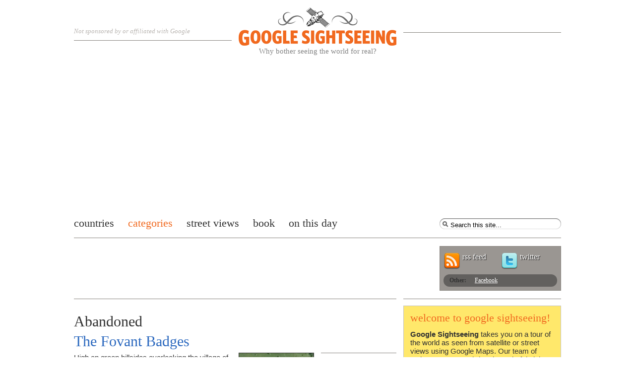

--- FILE ---
content_type: text/html; charset=UTF-8
request_url: https://www.googlesightseeing.com/category/abandoned/page/11/
body_size: 10267
content:
<!DOCTYPE html PUBLIC "-//W3C//DTD XHTML 1.0 Strict//EN" "http://www.w3.org/TR/xhtml1/DTD/xhtml1-strict.dtd">
<html xmlns="http://www.w3.org/1999/xhtml" xml:lang="en" lang="en">
	<head>

<meta http-equiv="Content-Type" content="text/html; charset=UTF-8" />


<title>  Abandoned — Google Sightseeing</title>

	<meta name="description" content="Amazing satellite and aerial images from Google Earth, and the funniest sightings on Google Maps Street View. Why bother seeing the world for real?" />

	<link rel="stylesheet" type="text/css" media="screen" href="https://www.googlesightseeing.com/wp-content/themes/ggss/v3styles/layout_5.css" />

	
<!--[if IE 6]>
	<link rel="stylesheet" href="https://www.googlesightseeing.com/wp-content/themes/ggss/v3styles/style_ie_1.css" type="text/css" media="screen" />
<![endif]-->


	<link rel="alternate" type="application/rss+xml" title="Google Sightseeing RSS Feed" href="https://www.googlesightseeing.com/feed/" />
	<link rel="pingback" href="https://www.googlesightseeing.com/xmlrpc.php" />
	<link rel="shortcut icon" href="/favicon.ico" type="image/x-icon" />
	<meta name="viewport" content="width=device-width" />


    <meta name="googlebot" content="index,follow" />
    <meta name="robots" content="all,index,follow" />
  	<meta name="msnbot" content="all,index,follow" />

    
<meta name='robots' content='max-image-preview:large' />
<link rel='dns-prefetch' href='//ajax.googleapis.com' />
<link rel='dns-prefetch' href='//secure.gravatar.com' />
<link rel='dns-prefetch' href='//stats.wp.com' />
<link rel='dns-prefetch' href='//v0.wordpress.com' />
<link rel="alternate" type="application/rss+xml" title="Google Sightseeing &raquo; Abandoned Tag Feed" href="https://www.googlesightseeing.com/category/abandoned/feed/" />
<style id='wp-img-auto-sizes-contain-inline-css' type='text/css'>
img:is([sizes=auto i],[sizes^="auto," i]){contain-intrinsic-size:3000px 1500px}
/*# sourceURL=wp-img-auto-sizes-contain-inline-css */
</style>
<style id='wp-emoji-styles-inline-css' type='text/css'>

	img.wp-smiley, img.emoji {
		display: inline !important;
		border: none !important;
		box-shadow: none !important;
		height: 1em !important;
		width: 1em !important;
		margin: 0 0.07em !important;
		vertical-align: -0.1em !important;
		background: none !important;
		padding: 0 !important;
	}
/*# sourceURL=wp-emoji-styles-inline-css */
</style>
<style id='wp-block-library-inline-css' type='text/css'>
:root{--wp-block-synced-color:#7a00df;--wp-block-synced-color--rgb:122,0,223;--wp-bound-block-color:var(--wp-block-synced-color);--wp-editor-canvas-background:#ddd;--wp-admin-theme-color:#007cba;--wp-admin-theme-color--rgb:0,124,186;--wp-admin-theme-color-darker-10:#006ba1;--wp-admin-theme-color-darker-10--rgb:0,107,160.5;--wp-admin-theme-color-darker-20:#005a87;--wp-admin-theme-color-darker-20--rgb:0,90,135;--wp-admin-border-width-focus:2px}@media (min-resolution:192dpi){:root{--wp-admin-border-width-focus:1.5px}}.wp-element-button{cursor:pointer}:root .has-very-light-gray-background-color{background-color:#eee}:root .has-very-dark-gray-background-color{background-color:#313131}:root .has-very-light-gray-color{color:#eee}:root .has-very-dark-gray-color{color:#313131}:root .has-vivid-green-cyan-to-vivid-cyan-blue-gradient-background{background:linear-gradient(135deg,#00d084,#0693e3)}:root .has-purple-crush-gradient-background{background:linear-gradient(135deg,#34e2e4,#4721fb 50%,#ab1dfe)}:root .has-hazy-dawn-gradient-background{background:linear-gradient(135deg,#faaca8,#dad0ec)}:root .has-subdued-olive-gradient-background{background:linear-gradient(135deg,#fafae1,#67a671)}:root .has-atomic-cream-gradient-background{background:linear-gradient(135deg,#fdd79a,#004a59)}:root .has-nightshade-gradient-background{background:linear-gradient(135deg,#330968,#31cdcf)}:root .has-midnight-gradient-background{background:linear-gradient(135deg,#020381,#2874fc)}:root{--wp--preset--font-size--normal:16px;--wp--preset--font-size--huge:42px}.has-regular-font-size{font-size:1em}.has-larger-font-size{font-size:2.625em}.has-normal-font-size{font-size:var(--wp--preset--font-size--normal)}.has-huge-font-size{font-size:var(--wp--preset--font-size--huge)}.has-text-align-center{text-align:center}.has-text-align-left{text-align:left}.has-text-align-right{text-align:right}.has-fit-text{white-space:nowrap!important}#end-resizable-editor-section{display:none}.aligncenter{clear:both}.items-justified-left{justify-content:flex-start}.items-justified-center{justify-content:center}.items-justified-right{justify-content:flex-end}.items-justified-space-between{justify-content:space-between}.screen-reader-text{border:0;clip-path:inset(50%);height:1px;margin:-1px;overflow:hidden;padding:0;position:absolute;width:1px;word-wrap:normal!important}.screen-reader-text:focus{background-color:#ddd;clip-path:none;color:#444;display:block;font-size:1em;height:auto;left:5px;line-height:normal;padding:15px 23px 14px;text-decoration:none;top:5px;width:auto;z-index:100000}html :where(.has-border-color){border-style:solid}html :where([style*=border-top-color]){border-top-style:solid}html :where([style*=border-right-color]){border-right-style:solid}html :where([style*=border-bottom-color]){border-bottom-style:solid}html :where([style*=border-left-color]){border-left-style:solid}html :where([style*=border-width]){border-style:solid}html :where([style*=border-top-width]){border-top-style:solid}html :where([style*=border-right-width]){border-right-style:solid}html :where([style*=border-bottom-width]){border-bottom-style:solid}html :where([style*=border-left-width]){border-left-style:solid}html :where(img[class*=wp-image-]){height:auto;max-width:100%}:where(figure){margin:0 0 1em}html :where(.is-position-sticky){--wp-admin--admin-bar--position-offset:var(--wp-admin--admin-bar--height,0px)}@media screen and (max-width:600px){html :where(.is-position-sticky){--wp-admin--admin-bar--position-offset:0px}}

/*# sourceURL=wp-block-library-inline-css */
</style><style id='global-styles-inline-css' type='text/css'>
:root{--wp--preset--aspect-ratio--square: 1;--wp--preset--aspect-ratio--4-3: 4/3;--wp--preset--aspect-ratio--3-4: 3/4;--wp--preset--aspect-ratio--3-2: 3/2;--wp--preset--aspect-ratio--2-3: 2/3;--wp--preset--aspect-ratio--16-9: 16/9;--wp--preset--aspect-ratio--9-16: 9/16;--wp--preset--color--black: #000000;--wp--preset--color--cyan-bluish-gray: #abb8c3;--wp--preset--color--white: #ffffff;--wp--preset--color--pale-pink: #f78da7;--wp--preset--color--vivid-red: #cf2e2e;--wp--preset--color--luminous-vivid-orange: #ff6900;--wp--preset--color--luminous-vivid-amber: #fcb900;--wp--preset--color--light-green-cyan: #7bdcb5;--wp--preset--color--vivid-green-cyan: #00d084;--wp--preset--color--pale-cyan-blue: #8ed1fc;--wp--preset--color--vivid-cyan-blue: #0693e3;--wp--preset--color--vivid-purple: #9b51e0;--wp--preset--gradient--vivid-cyan-blue-to-vivid-purple: linear-gradient(135deg,rgb(6,147,227) 0%,rgb(155,81,224) 100%);--wp--preset--gradient--light-green-cyan-to-vivid-green-cyan: linear-gradient(135deg,rgb(122,220,180) 0%,rgb(0,208,130) 100%);--wp--preset--gradient--luminous-vivid-amber-to-luminous-vivid-orange: linear-gradient(135deg,rgb(252,185,0) 0%,rgb(255,105,0) 100%);--wp--preset--gradient--luminous-vivid-orange-to-vivid-red: linear-gradient(135deg,rgb(255,105,0) 0%,rgb(207,46,46) 100%);--wp--preset--gradient--very-light-gray-to-cyan-bluish-gray: linear-gradient(135deg,rgb(238,238,238) 0%,rgb(169,184,195) 100%);--wp--preset--gradient--cool-to-warm-spectrum: linear-gradient(135deg,rgb(74,234,220) 0%,rgb(151,120,209) 20%,rgb(207,42,186) 40%,rgb(238,44,130) 60%,rgb(251,105,98) 80%,rgb(254,248,76) 100%);--wp--preset--gradient--blush-light-purple: linear-gradient(135deg,rgb(255,206,236) 0%,rgb(152,150,240) 100%);--wp--preset--gradient--blush-bordeaux: linear-gradient(135deg,rgb(254,205,165) 0%,rgb(254,45,45) 50%,rgb(107,0,62) 100%);--wp--preset--gradient--luminous-dusk: linear-gradient(135deg,rgb(255,203,112) 0%,rgb(199,81,192) 50%,rgb(65,88,208) 100%);--wp--preset--gradient--pale-ocean: linear-gradient(135deg,rgb(255,245,203) 0%,rgb(182,227,212) 50%,rgb(51,167,181) 100%);--wp--preset--gradient--electric-grass: linear-gradient(135deg,rgb(202,248,128) 0%,rgb(113,206,126) 100%);--wp--preset--gradient--midnight: linear-gradient(135deg,rgb(2,3,129) 0%,rgb(40,116,252) 100%);--wp--preset--font-size--small: 13px;--wp--preset--font-size--medium: 20px;--wp--preset--font-size--large: 36px;--wp--preset--font-size--x-large: 42px;--wp--preset--spacing--20: 0.44rem;--wp--preset--spacing--30: 0.67rem;--wp--preset--spacing--40: 1rem;--wp--preset--spacing--50: 1.5rem;--wp--preset--spacing--60: 2.25rem;--wp--preset--spacing--70: 3.38rem;--wp--preset--spacing--80: 5.06rem;--wp--preset--shadow--natural: 6px 6px 9px rgba(0, 0, 0, 0.2);--wp--preset--shadow--deep: 12px 12px 50px rgba(0, 0, 0, 0.4);--wp--preset--shadow--sharp: 6px 6px 0px rgba(0, 0, 0, 0.2);--wp--preset--shadow--outlined: 6px 6px 0px -3px rgb(255, 255, 255), 6px 6px rgb(0, 0, 0);--wp--preset--shadow--crisp: 6px 6px 0px rgb(0, 0, 0);}:where(.is-layout-flex){gap: 0.5em;}:where(.is-layout-grid){gap: 0.5em;}body .is-layout-flex{display: flex;}.is-layout-flex{flex-wrap: wrap;align-items: center;}.is-layout-flex > :is(*, div){margin: 0;}body .is-layout-grid{display: grid;}.is-layout-grid > :is(*, div){margin: 0;}:where(.wp-block-columns.is-layout-flex){gap: 2em;}:where(.wp-block-columns.is-layout-grid){gap: 2em;}:where(.wp-block-post-template.is-layout-flex){gap: 1.25em;}:where(.wp-block-post-template.is-layout-grid){gap: 1.25em;}.has-black-color{color: var(--wp--preset--color--black) !important;}.has-cyan-bluish-gray-color{color: var(--wp--preset--color--cyan-bluish-gray) !important;}.has-white-color{color: var(--wp--preset--color--white) !important;}.has-pale-pink-color{color: var(--wp--preset--color--pale-pink) !important;}.has-vivid-red-color{color: var(--wp--preset--color--vivid-red) !important;}.has-luminous-vivid-orange-color{color: var(--wp--preset--color--luminous-vivid-orange) !important;}.has-luminous-vivid-amber-color{color: var(--wp--preset--color--luminous-vivid-amber) !important;}.has-light-green-cyan-color{color: var(--wp--preset--color--light-green-cyan) !important;}.has-vivid-green-cyan-color{color: var(--wp--preset--color--vivid-green-cyan) !important;}.has-pale-cyan-blue-color{color: var(--wp--preset--color--pale-cyan-blue) !important;}.has-vivid-cyan-blue-color{color: var(--wp--preset--color--vivid-cyan-blue) !important;}.has-vivid-purple-color{color: var(--wp--preset--color--vivid-purple) !important;}.has-black-background-color{background-color: var(--wp--preset--color--black) !important;}.has-cyan-bluish-gray-background-color{background-color: var(--wp--preset--color--cyan-bluish-gray) !important;}.has-white-background-color{background-color: var(--wp--preset--color--white) !important;}.has-pale-pink-background-color{background-color: var(--wp--preset--color--pale-pink) !important;}.has-vivid-red-background-color{background-color: var(--wp--preset--color--vivid-red) !important;}.has-luminous-vivid-orange-background-color{background-color: var(--wp--preset--color--luminous-vivid-orange) !important;}.has-luminous-vivid-amber-background-color{background-color: var(--wp--preset--color--luminous-vivid-amber) !important;}.has-light-green-cyan-background-color{background-color: var(--wp--preset--color--light-green-cyan) !important;}.has-vivid-green-cyan-background-color{background-color: var(--wp--preset--color--vivid-green-cyan) !important;}.has-pale-cyan-blue-background-color{background-color: var(--wp--preset--color--pale-cyan-blue) !important;}.has-vivid-cyan-blue-background-color{background-color: var(--wp--preset--color--vivid-cyan-blue) !important;}.has-vivid-purple-background-color{background-color: var(--wp--preset--color--vivid-purple) !important;}.has-black-border-color{border-color: var(--wp--preset--color--black) !important;}.has-cyan-bluish-gray-border-color{border-color: var(--wp--preset--color--cyan-bluish-gray) !important;}.has-white-border-color{border-color: var(--wp--preset--color--white) !important;}.has-pale-pink-border-color{border-color: var(--wp--preset--color--pale-pink) !important;}.has-vivid-red-border-color{border-color: var(--wp--preset--color--vivid-red) !important;}.has-luminous-vivid-orange-border-color{border-color: var(--wp--preset--color--luminous-vivid-orange) !important;}.has-luminous-vivid-amber-border-color{border-color: var(--wp--preset--color--luminous-vivid-amber) !important;}.has-light-green-cyan-border-color{border-color: var(--wp--preset--color--light-green-cyan) !important;}.has-vivid-green-cyan-border-color{border-color: var(--wp--preset--color--vivid-green-cyan) !important;}.has-pale-cyan-blue-border-color{border-color: var(--wp--preset--color--pale-cyan-blue) !important;}.has-vivid-cyan-blue-border-color{border-color: var(--wp--preset--color--vivid-cyan-blue) !important;}.has-vivid-purple-border-color{border-color: var(--wp--preset--color--vivid-purple) !important;}.has-vivid-cyan-blue-to-vivid-purple-gradient-background{background: var(--wp--preset--gradient--vivid-cyan-blue-to-vivid-purple) !important;}.has-light-green-cyan-to-vivid-green-cyan-gradient-background{background: var(--wp--preset--gradient--light-green-cyan-to-vivid-green-cyan) !important;}.has-luminous-vivid-amber-to-luminous-vivid-orange-gradient-background{background: var(--wp--preset--gradient--luminous-vivid-amber-to-luminous-vivid-orange) !important;}.has-luminous-vivid-orange-to-vivid-red-gradient-background{background: var(--wp--preset--gradient--luminous-vivid-orange-to-vivid-red) !important;}.has-very-light-gray-to-cyan-bluish-gray-gradient-background{background: var(--wp--preset--gradient--very-light-gray-to-cyan-bluish-gray) !important;}.has-cool-to-warm-spectrum-gradient-background{background: var(--wp--preset--gradient--cool-to-warm-spectrum) !important;}.has-blush-light-purple-gradient-background{background: var(--wp--preset--gradient--blush-light-purple) !important;}.has-blush-bordeaux-gradient-background{background: var(--wp--preset--gradient--blush-bordeaux) !important;}.has-luminous-dusk-gradient-background{background: var(--wp--preset--gradient--luminous-dusk) !important;}.has-pale-ocean-gradient-background{background: var(--wp--preset--gradient--pale-ocean) !important;}.has-electric-grass-gradient-background{background: var(--wp--preset--gradient--electric-grass) !important;}.has-midnight-gradient-background{background: var(--wp--preset--gradient--midnight) !important;}.has-small-font-size{font-size: var(--wp--preset--font-size--small) !important;}.has-medium-font-size{font-size: var(--wp--preset--font-size--medium) !important;}.has-large-font-size{font-size: var(--wp--preset--font-size--large) !important;}.has-x-large-font-size{font-size: var(--wp--preset--font-size--x-large) !important;}
/*# sourceURL=global-styles-inline-css */
</style>

<style id='classic-theme-styles-inline-css' type='text/css'>
/*! This file is auto-generated */
.wp-block-button__link{color:#fff;background-color:#32373c;border-radius:9999px;box-shadow:none;text-decoration:none;padding:calc(.667em + 2px) calc(1.333em + 2px);font-size:1.125em}.wp-block-file__button{background:#32373c;color:#fff;text-decoration:none}
/*# sourceURL=/wp-includes/css/classic-themes.min.css */
</style>
<link rel='stylesheet' id='wp-pagenavi-css' href='https://www.googlesightseeing.com/wp-content/themes/ggss/pagenavi-css.css?ver=2.70' type='text/css' media='all' />
<script type="text/javascript" src="https://ajax.googleapis.com/ajax/libs/jquery/1.4.4/jquery.min.js?ver=1.4.4" id="jquery-js"></script>
<script type="text/javascript" src="https://ajax.googleapis.com/ajax/libs/jqueryui/1.8.9/jquery-ui.min.js?ver=1.8.9" id="jquery-ui-js"></script>
<link rel="https://api.w.org/" href="https://www.googlesightseeing.com/wp-json/" /><link rel="alternate" title="JSON" type="application/json" href="https://www.googlesightseeing.com/wp-json/wp/v2/tags/256" /><link rel="EditURI" type="application/rsd+xml" title="RSD" href="https://www.googlesightseeing.com/xmlrpc.php?rsd" />
<meta name="generator" content="WordPress 6.9" />
<link rel="me" href="https://mastodon.social/@gsightseeing"/>
	<style>img#wpstats{display:none}</style>
		
<!-- Jetpack Open Graph Tags -->
<meta property="og:type" content="website" />
<meta property="og:title" content="Abandoned &#8211; Page 11 &#8211; Google Sightseeing" />
<meta property="og:url" content="https://www.googlesightseeing.com/category/abandoned/" />
<meta property="og:site_name" content="Google Sightseeing" />
<meta property="og:image" content="https://s0.wp.com/i/blank.jpg" />
<meta property="og:image:width" content="200" />
<meta property="og:image:height" content="200" />
<meta property="og:image:alt" content="" />
<meta property="og:locale" content="en_US" />

<!-- End Jetpack Open Graph Tags -->


<script type="text/javascript" charset="utf-8">

var mapversion = 3;

var mobile = false;
$(document).ready(function() {
    if ( /iPad|iPod|iPhone|Android|webOS/.test(navigator.userAgent) ){
        mobile = true;
    }
});

</script>


<script type="text/javascript" charset="utf-8">

function handleApiReady() {
     $('div.mapready').trigger('loadmap');
}

$(document).ready(function() {

    var script = document.createElement("script");
    script.type = "text/javascript";
    script.async = true;
    if (mapversion == 3) {		
        script.src = "https://maps.googleapis.com/maps/api/js?key=AIzaSyBlBHN6l8xbVSNVn95z4YlG9TKxv-JB4yY&callback=handleApiReady&language=en&libraries=adsense";
    }
    else {
        script.src = "http://maps.google.com/maps?file=api&sensor=false&async=2&callback=handleApiReady&language=en&v=2.x&key=";
    }
    document.body.appendChild(script);
});

</script>


<script type="text/javascript" src="https://www.googlesightseeing.com/wp-content/themes/ggss/access.min.js"></script>


<script async src="//pagead2.googlesyndication.com/pagead/js/adsbygoogle.js"></script>
<script>
     (adsbygoogle = window.adsbygoogle || []).push({
          google_ad_client: "ca-pub-6184784344138109",
          enable_page_level_ads: true
     });
</script>


<!-- PUT THIS TAG IN THE head SECTION -->
<script type="text/javascript" src="https://partner.googleadservices.com/gampad/google_service.js">
</script>
<script type="text/javascript">
  GS_googleAddAdSenseService("ca-pub-6184784344138109");
  GS_googleEnableAllServices();
  </script>
<script type="text/javascript">
        GA_googleAddSlot("ca-pub-6184784344138109", "Mediumrectangle");
          GA_googleAddSlot("ca-pub-6184784344138109", "Leaderboard");
        GA_googleAddSlot("ca-pub-6184784344138109", "Sidebar");
     </script>
<script type="text/javascript">
  GA_googleFetchAds();
</script>

<!-- sharing scripts -->
<script src="https://platform.twitter.com/widgets.js" type="text/javascript"></script>

<!-- END OF TAG FOR head SECTION -->

<script type="text/javascript">var addthis_config = {
    username: "ggss",
    ui_cobrand: "GSightseeing",
    ui_click : true
    }

</script>

<script type="text/javascript" src="https://s7.addthis.com/js/250/addthis_widget.js"></script>
<meta name="readability-verification" content="YxE9p5FadD566nhCCCKrJHMfc3SQ4mBPpH8fNUb9">
</head>
<body id="en">
<ul id="accesslinks">
<li><a href="#content-main" accesskey="s">Jump to main content</a></li>
<li><a href="#nav-primary" accesskey="n">Jump to main navigation</a></li>
</ul>

		<div class="shell">
			<div id="header" class="col col12">
				<div class="ie6fix">
				<a id="logo" class="ir" href="/">
					Google Sightseeing<br/>
					<em class="subhead">Why bother seeing the world for real?</em>
					<span></span>
				</a>
				<p class="strapline">Not sponsored by or affiliated with Google</p>
				<p class="strapline timestamp"></p>
				</div>

				<ul id="nav-primary">

<li ><a href="/countries/"><span>Countries</span></a></li>

<li><a href="/category/" class="open"><span>Categories</span></a></li>


<li ><a href="/streetviews"><span>Street Views</span></a></li>



<li><a href="/book/"><span>Book</span></a></li>


<li><a href="/category/on-this-day/"><span>On this day</span></a></li>

</ul>



				<form id="frm-site-search"  method="get" action="https://www.googlesightseeing.com">
					<fieldset>
						<label for="txt-query">
							<span>Search for:</span>
							<input type="text" id="txt-query" title="Search this site..." name="s" />
						</label>
					</fieldset>

					<fieldset class="control">
						<input type="submit" value="Search"/>
					</fieldset>
				</form>


				

				<div id="social-top">
					<!-- social media sharing container -->
					<div class="shell-comm">
<script type='text/javascript'>
GA_googleFillSlot("Leaderboard");
</script>
</div>

					<div id="social-stats">
						<p class="access">Sharing statistics</p>

						<dl class="subscribers">
							<dt></dt>
							<dd><a href="https://www.googlesightseeing.com/feed/">rss feed</a></dd>
						</dl>

						<dl class="followers">
							<dt></dt>
							<dd><a href="https://twitter.com/gsightseeing">twitter</a></dd>
						</dl>

						<p class="access">Share this site</p>

						<ul class="tools">
							<li><strong>Other:</strong></li>
							<li><a href="https://www.facebook.com/pages/Google-Sightseeing/6381558203">Facebook</a></li>
						</ul>
					</div>
				</div>
			</div> <!-- end header -->
		</div>


<!-- google_ad_section_start -->


<div id="content-main" class="shell">



        <div id="article-container" class="col col8">

        <h1>Abandoned</h1>
<div class="article" id="post-7818">

    
	<h3><a href="https://www.googlesightseeing.com/2009/08/the-fovant-badges/" rel="bookmark" title="Permanent Link to The Fovant Badges">The Fovant Badges</a></h3>

	<div class="col-group">

		<div class="intro-panel col col4">
		<p>High on green hillsides overlooking the village of Fovant in Wiltshire, a dozen giant logos - some more than 50 metres across - can be seen carved into the chalk. These designs date back to the first world war, when&hellip;</p>		</div>

		<div class="col col2">
			<a href="https://www.googlesightseeing.com/2009/08/the-fovant-badges/" rel="bookmark" title="Permanent Link to The Fovant Badges"><img src="https://www.googlesightseeing.com/wp-content/uploads/2009/07/badges-atrb.jpg" width="160" height="120" title="The Fovant Badges" alt="The Fovant Badges" />			</a>
		</div>

		<div class="col col2">
			<cite>
			Posted by 			<a href="https://www.googlesightseeing.com/author/robk/" title="Posts by RobK" rel="author">RobK</a><br/>
			<span class="date">Monday, 3rd August 2009</span>
			</cite>
			<ul class="social">
    						</ul>
		</div>

	</div>

</div>

<div class="article" id="post-8071">

    
	<h3><a href="https://www.googlesightseeing.com/2009/07/erta-ale-volcano-week-4/" rel="bookmark" title="Permanent Link to Erta Ale (Volcano Week 4)">Erta Ale (Volcano Week 4)</a></h3>

	<div class="col-group">

		<div class="intro-panel col col4">
		<p>It’s Volcano Week 4 here at GSS. Volcanoes, about a week. You know the drill! Volcanoes probably aren't the first thing you associate with Ethiopia, but Erta Ale is a particularly fine specimen. It may only be a little over&hellip;</p>		</div>

		<div class="col col2">
			<a href="https://www.googlesightseeing.com/2009/07/erta-ale-volcano-week-4/" rel="bookmark" title="Permanent Link to Erta Ale (Volcano Week 4)"><img src="https://www.googlesightseeing.com/wp-content/uploads/2009/07/ertaale-atrb.jpg" width="160" height="120" title="Erta Ale (Volcano Week 4)" alt="Erta Ale (Volcano Week 4)" />			</a>
		</div>

		<div class="col col2">
			<cite>
			Posted by 			<a href="https://www.googlesightseeing.com/author/robk/" title="Posts by RobK" rel="author">RobK</a><br/>
			<span class="date">Thursday, 30th July 2009</span>
			</cite>
			<ul class="social">
    						</ul>
		</div>

	</div>

</div>

<div class="article" id="post-7910">

    
	<h3><a href="https://www.googlesightseeing.com/2009/07/apollo-11/" rel="bookmark" title="Permanent Link to Apollo 11">Apollo 11</a></h3>

	<div class="col-group">

		<div class="intro-panel col col4">
		<p>Unless you've been living on the, er, Moon, you can hardly have failed to notice that today1 marks the 40th anniversary of the historic landing of the Apollo 11 mission – during which, Neil Armstrong became the first human being&hellip;</p>		</div>

		<div class="col col2">
			<a href="https://www.googlesightseeing.com/2009/07/apollo-11/" rel="bookmark" title="Permanent Link to Apollo 11"><img src="https://www.googlesightseeing.com/wp-content/uploads/2009/07/lc39a-atrb.jpg" width="160" height="120" title="Apollo 11" alt="Apollo 11" />			</a>
		</div>

		<div class="col col2">
			<cite>
			Posted by 			<a href="https://www.googlesightseeing.com/author/robk/" title="Posts by RobK" rel="author">RobK</a><br/>
			<span class="date">Monday, 20th July 2009</span>
			</cite>
			<ul class="social">
    						</ul>
		</div>

	</div>

</div>

<div class="article" id="post-6961">

    
	<h3><a href="https://www.googlesightseeing.com/2009/07/picher-oklahoma/" rel="bookmark" title="Permanent Link to Picher, Oklahoma">Picher, Oklahoma</a></h3>

	<div class="col-group">

		<div class="intro-panel col col4">
		<p>Picher, Oklahoma is a small town in north-eastern Oklahoma near the Kansas-Missouri border. It was once a major hub for heavy metals extraction, boasting some of the most productive lead mines in the world. By the early 1970s however, all&hellip;</p>		</div>

		<div class="col col2">
			<a href="https://www.googlesightseeing.com/2009/07/picher-oklahoma/" rel="bookmark" title="Permanent Link to Picher, Oklahoma"><img src="https://www.googlesightseeing.com/wp-content/uploads/2009/06/picher1-atrb.jpg" width="160" height="120" title="Picher, Oklahoma" alt="Picher, Oklahoma" />			</a>
		</div>

		<div class="col col2">
			<cite>
			Posted by 			<a href="https://www.googlesightseeing.com/author/alexs/" title="Posts by Alex Steinberger" rel="author">Alex Steinberger</a><br/>
			<span class="date">Friday, 10th July 2009</span>
			</cite>
			<ul class="social">
    						</ul>
		</div>

	</div>

</div>

<div class="article" id="post-6542">

    
	<h3><a href="https://www.googlesightseeing.com/2009/05/leptis-magna/" rel="bookmark" title="Permanent Link to Leptis Magna">Leptis Magna</a></h3>

	<div class="col-group">

		<div class="intro-panel col col4">
		<p>The spectacular Leptis Magna is an exceptionally well-preserved Roman city on the coast of Libya which has a history dating back over 3,000 years. Today the archaeological site is protected as a UNESCO World Heritage Site. With a history dating&hellip;</p>		</div>

		<div class="col col2">
			<a href="https://www.googlesightseeing.com/2009/05/leptis-magna/" rel="bookmark" title="Permanent Link to Leptis Magna"><img src="https://www.googlesightseeing.com/wp-content/uploads/2009/05/lm1-atrb.jpg" width="160" height="120" title="Leptis Magna" alt="Leptis Magna" />			</a>
		</div>

		<div class="col col2">
			<cite>
			Posted by 			<a href="https://www.googlesightseeing.com/author/ian/" title="Posts by Ian Brown" rel="author">Ian Brown</a><br/>
			<span class="date">Thursday, 28th May 2009</span>
			</cite>
			<ul class="social">
    						</ul>
		</div>

	</div>

</div>

<div class="article" id="post-6438">

    
	<h3><a href="https://www.googlesightseeing.com/2009/05/hadrians-wall/" rel="bookmark" title="Permanent Link to Hadrian&#8217;s Wall">Hadrian&#8217;s Wall</a></h3>

	<div class="col-group">

		<div class="intro-panel col col4">
		<p>When the Romans invaded Britain in the 1st century AD, they never quite managed to conquer Caledonia - the area now known as Scotland. We'll never know whether the Roman army felt it was too much like hard work to&hellip;</p>		</div>

		<div class="col col2">
			<a href="https://www.googlesightseeing.com/2009/05/hadrians-wall/" rel="bookmark" title="Permanent Link to Hadrian&#8217;s Wall"><img src="https://www.googlesightseeing.com/wp-content/uploads/2009/05/highshield-atrb.jpg" width="160" height="120" title="Hadrian&#8217;s Wall" alt="Hadrian&#8217;s Wall" />			</a>
		</div>

		<div class="col col2">
			<cite>
			Posted by 			<a href="https://www.googlesightseeing.com/author/robk/" title="Posts by RobK" rel="author">RobK</a><br/>
			<span class="date">Tuesday, 26th May 2009</span>
			</cite>
			<ul class="social">
    						</ul>
		</div>

	</div>

</div>




    
<!-- </div> -->

    <div class="col col8">
    <div class='wp-pagenavi' role='navigation'>
<span class='pages'>Page 11 of 12</span><a class="first" aria-label="First Page" href="https://www.googlesightseeing.com/category/abandoned/">« First</a><a class="previouspostslink" rel="prev" aria-label="Previous Page" href="https://www.googlesightseeing.com/category/abandoned/page/10/">&laquo;</a><span class='extend'>...</span><a class="page smaller" title="Page 3" href="https://www.googlesightseeing.com/category/abandoned/page/3/">3</a><a class="page smaller" title="Page 4" href="https://www.googlesightseeing.com/category/abandoned/page/4/">4</a><a class="page smaller" title="Page 5" href="https://www.googlesightseeing.com/category/abandoned/page/5/">5</a><a class="page smaller" title="Page 6" href="https://www.googlesightseeing.com/category/abandoned/page/6/">6</a><a class="page smaller" title="Page 7" href="https://www.googlesightseeing.com/category/abandoned/page/7/">7</a><a class="page smaller" title="Page 8" href="https://www.googlesightseeing.com/category/abandoned/page/8/">8</a><a class="page smaller" title="Page 9" href="https://www.googlesightseeing.com/category/abandoned/page/9/">9</a><a class="page smaller" title="Page 10" href="https://www.googlesightseeing.com/category/abandoned/page/10/">10</a><span aria-current='page' class='current'>11</span><a class="page larger" title="Page 12" href="https://www.googlesightseeing.com/category/abandoned/page/12/">12</a><a class="nextpostslink" rel="next" aria-label="Next Page" href="https://www.googlesightseeing.com/category/abandoned/page/12/">&raquo;</a>
</div>    </div>
</div>


<div id="archives" class="col col4">

<div id="sidebarheader">
<h2>Welcome to Google Sightseeing!</h2><p class="article-intro"><strong>Google Sightseeing</strong> takes you on a tour of the world as seen from satellite or street views using Google Maps. Our team of authors present weird and wonderful sights as suggested by readers. <br /><br />
<strong>Like this site?</strong> We published a photo book of the best entries, you should <a href="https://www.googlesightseeing.com/book/">buy a copy</a>.
</p></div>

<div class="comm-square">
<script type="text/javascript">
GA_googleFillSlot("Mediumrectangle");
</script>
</div>

	<script>

  $(document).ready(function() {
    var e = document.createElement("script");
    e.type = "text/javascript";
    e.async = true;
    e.src = document.location.protocol + '//connect.facebook.net/en_US/all.js#xfbml=1';
    document.body.appendChild(e);
  });

	</script>


				<fb:like-box href="http://www.facebook.com/gsightseeing" stream="false" width="318" connections="10"></fb:like-box>

				<div class="col-group">

					<div class="col col2 rightmost">

						<div class="shell-comm">
					        

<script type="text/javascript">
  GA_googleFillSlot("Sidebar");
</script>

 						</div>

				</div>
			</div>
</div>

</div>

<div id="footerwrapper">
<div id="footer">
<div class="shell">

	<div class="col col2">
		<h2>Subscribe</h2>
		<ul>
			<li id="twitter"><a href="https://twitter.com/gsightseeing"><span>Twitter</span></a></li>
			<li id="facebook"><a href="https://www.facebook.com/pages/Google-Sightseeing/6381558203"><span>Facebook</span></a></li>
		</ul>
	</div>
	
	<div class="col col2">
		<h2>About</h2>

			<ul>
				<li id="contact"><a href="/contact-us/"><span>Contact the authors</span></a></li>


								 <li id="advertise-with-us"><a href="/advertise-with-us/"><span>Advertise with Us</span></a></li>   
				<li id="press"><a href="/press/"><span>Press Mentions</span></a></li>
							</ul>
	</div>

	<div class="col col2">
		<h2>Friends</h2>
		<ul>
			<li id="mapsmania"><a href="https://googlemapsmania.blogspot.com/"><span>Google Maps Mania</span></a></li>
			<li id="gearthblog"><a href="http://www.gearthblog.com/"><span>GEarth Blog</span></a></li>
			<li id="vgt"><a href="http://virtualglobetrotting.com/"><span>Virtual Globetrotting</span></a></li>
		</ul>
	</div>

	<div class="col col2">

	</div>

	<div id="copyright" class="col col4">
		<h2>Copyright Statement</h2>

<p>Site design and written content are &copy; copyright 2005-2026 Alex Turnbull &amp; James Turnbull. Google Sightseeing is a <a href="http://rotacoo.com/">Rotacoo</a> Production and is powered by <a href="http://wordpress.org">WordPress</a>.</p>

<p>Comments are owned by whoever posted them and we are not responsible for their content. <a href="/privacy-policy/">Privacy policy</a>.</p>

<p>Google is a trademark of Google Inc. who are neither associated with this website nor endorse it in any way. Other names of companies and products mentioned on this website may be the trademarks of their respective owners. Thumbnail images are copyright Google and other companies, visit Google for <a href="https://www.google.com/intl/en_ALL/help/legalnotices_maps.html">full legal notices</a>.</p>
	</div>

</div>


</div>
</div>

    <script type="text/javascript">
    var gaJsHost = (("https:" == document.location.protocol) ? "https://ssl." : "http://www.");
    document.write(unescape("%3Cscript src='" + gaJsHost + "google-analytics.com/ga.js' type='text/javascript'%3E%3C/script%3E"));
    </script>
    <script type="text/javascript">
    var pageTracker = _gat._getTracker("UA-88258-1");
    pageTracker._initData();
    pageTracker._trackPageview();
    </script>
<script type="speculationrules">
{"prefetch":[{"source":"document","where":{"and":[{"href_matches":"/*"},{"not":{"href_matches":["/wp-*.php","/wp-admin/*","/wp-content/uploads/*","/wp-content/*","/wp-content/plugins/*","/wp-content/themes/ggss/*","/*\\?(.+)"]}},{"not":{"selector_matches":"a[rel~=\"nofollow\"]"}},{"not":{"selector_matches":".no-prefetch, .no-prefetch a"}}]},"eagerness":"conservative"}]}
</script>
<script type="text/javascript" id="jetpack-stats-js-before">
/* <![CDATA[ */
_stq = window._stq || [];
_stq.push([ "view", {"v":"ext","blog":"12669862","post":"0","tz":"0","srv":"www.googlesightseeing.com","arch_tag":"abandoned","arch_results":"6","j":"1:15.4"} ]);
_stq.push([ "clickTrackerInit", "12669862", "0" ]);
//# sourceURL=jetpack-stats-js-before
/* ]]> */
</script>
<script type="text/javascript" src="https://stats.wp.com/e-202605.js" id="jetpack-stats-js" defer="defer" data-wp-strategy="defer"></script>
<script id="wp-emoji-settings" type="application/json">
{"baseUrl":"https://s.w.org/images/core/emoji/17.0.2/72x72/","ext":".png","svgUrl":"https://s.w.org/images/core/emoji/17.0.2/svg/","svgExt":".svg","source":{"concatemoji":"https://www.googlesightseeing.com/wp-includes/js/wp-emoji-release.min.js?ver=6.9"}}
</script>
<script type="module">
/* <![CDATA[ */
/*! This file is auto-generated */
const a=JSON.parse(document.getElementById("wp-emoji-settings").textContent),o=(window._wpemojiSettings=a,"wpEmojiSettingsSupports"),s=["flag","emoji"];function i(e){try{var t={supportTests:e,timestamp:(new Date).valueOf()};sessionStorage.setItem(o,JSON.stringify(t))}catch(e){}}function c(e,t,n){e.clearRect(0,0,e.canvas.width,e.canvas.height),e.fillText(t,0,0);t=new Uint32Array(e.getImageData(0,0,e.canvas.width,e.canvas.height).data);e.clearRect(0,0,e.canvas.width,e.canvas.height),e.fillText(n,0,0);const a=new Uint32Array(e.getImageData(0,0,e.canvas.width,e.canvas.height).data);return t.every((e,t)=>e===a[t])}function p(e,t){e.clearRect(0,0,e.canvas.width,e.canvas.height),e.fillText(t,0,0);var n=e.getImageData(16,16,1,1);for(let e=0;e<n.data.length;e++)if(0!==n.data[e])return!1;return!0}function u(e,t,n,a){switch(t){case"flag":return n(e,"\ud83c\udff3\ufe0f\u200d\u26a7\ufe0f","\ud83c\udff3\ufe0f\u200b\u26a7\ufe0f")?!1:!n(e,"\ud83c\udde8\ud83c\uddf6","\ud83c\udde8\u200b\ud83c\uddf6")&&!n(e,"\ud83c\udff4\udb40\udc67\udb40\udc62\udb40\udc65\udb40\udc6e\udb40\udc67\udb40\udc7f","\ud83c\udff4\u200b\udb40\udc67\u200b\udb40\udc62\u200b\udb40\udc65\u200b\udb40\udc6e\u200b\udb40\udc67\u200b\udb40\udc7f");case"emoji":return!a(e,"\ud83e\u1fac8")}return!1}function f(e,t,n,a){let r;const o=(r="undefined"!=typeof WorkerGlobalScope&&self instanceof WorkerGlobalScope?new OffscreenCanvas(300,150):document.createElement("canvas")).getContext("2d",{willReadFrequently:!0}),s=(o.textBaseline="top",o.font="600 32px Arial",{});return e.forEach(e=>{s[e]=t(o,e,n,a)}),s}function r(e){var t=document.createElement("script");t.src=e,t.defer=!0,document.head.appendChild(t)}a.supports={everything:!0,everythingExceptFlag:!0},new Promise(t=>{let n=function(){try{var e=JSON.parse(sessionStorage.getItem(o));if("object"==typeof e&&"number"==typeof e.timestamp&&(new Date).valueOf()<e.timestamp+604800&&"object"==typeof e.supportTests)return e.supportTests}catch(e){}return null}();if(!n){if("undefined"!=typeof Worker&&"undefined"!=typeof OffscreenCanvas&&"undefined"!=typeof URL&&URL.createObjectURL&&"undefined"!=typeof Blob)try{var e="postMessage("+f.toString()+"("+[JSON.stringify(s),u.toString(),c.toString(),p.toString()].join(",")+"));",a=new Blob([e],{type:"text/javascript"});const r=new Worker(URL.createObjectURL(a),{name:"wpTestEmojiSupports"});return void(r.onmessage=e=>{i(n=e.data),r.terminate(),t(n)})}catch(e){}i(n=f(s,u,c,p))}t(n)}).then(e=>{for(const n in e)a.supports[n]=e[n],a.supports.everything=a.supports.everything&&a.supports[n],"flag"!==n&&(a.supports.everythingExceptFlag=a.supports.everythingExceptFlag&&a.supports[n]);var t;a.supports.everythingExceptFlag=a.supports.everythingExceptFlag&&!a.supports.flag,a.supports.everything||((t=a.source||{}).concatemoji?r(t.concatemoji):t.wpemoji&&t.twemoji&&(r(t.twemoji),r(t.wpemoji)))});
//# sourceURL=https://www.googlesightseeing.com/wp-includes/js/wp-emoji-loader.min.js
/* ]]> */
</script>


<script defer src="https://static.cloudflareinsights.com/beacon.min.js/vcd15cbe7772f49c399c6a5babf22c1241717689176015" integrity="sha512-ZpsOmlRQV6y907TI0dKBHq9Md29nnaEIPlkf84rnaERnq6zvWvPUqr2ft8M1aS28oN72PdrCzSjY4U6VaAw1EQ==" data-cf-beacon='{"version":"2024.11.0","token":"95191bc14057487cb53880f57fef1801","r":1,"server_timing":{"name":{"cfCacheStatus":true,"cfEdge":true,"cfExtPri":true,"cfL4":true,"cfOrigin":true,"cfSpeedBrain":true},"location_startswith":null}}' crossorigin="anonymous"></script>
</body>
</html>

--- FILE ---
content_type: text/html; charset=utf-8
request_url: https://www.google.com/recaptcha/api2/aframe
body_size: 268
content:
<!DOCTYPE HTML><html><head><meta http-equiv="content-type" content="text/html; charset=UTF-8"></head><body><script nonce="MvYLtgH3QUk09es93ImQ3w">/** Anti-fraud and anti-abuse applications only. See google.com/recaptcha */ try{var clients={'sodar':'https://pagead2.googlesyndication.com/pagead/sodar?'};window.addEventListener("message",function(a){try{if(a.source===window.parent){var b=JSON.parse(a.data);var c=clients[b['id']];if(c){var d=document.createElement('img');d.src=c+b['params']+'&rc='+(localStorage.getItem("rc::a")?sessionStorage.getItem("rc::b"):"");window.document.body.appendChild(d);sessionStorage.setItem("rc::e",parseInt(sessionStorage.getItem("rc::e")||0)+1);localStorage.setItem("rc::h",'1769484749285');}}}catch(b){}});window.parent.postMessage("_grecaptcha_ready", "*");}catch(b){}</script></body></html>

--- FILE ---
content_type: text/css
request_url: https://www.googlesightseeing.com/wp-content/themes/ggss/v3styles/assets_5.css
body_size: 3009
content:
/*global assets*/
a.placemark {
	background: url(../v3images/icons/placemark.gif) no-repeat right top;
	padding-right: 8px;
}

div#content-main a.placemark-active {
	color: #f16a20;
}

a.placemark-cta {
	background: url(../v3images/icons/placemark.gif) no-repeat left center;
	padding-left: 10px;
}

a.placemark-cta span {
	font-weight: normal;
	color: #828282;
}

div#content-main h2 a.head-link,
div#content-main h3 a.head-link {
	position: absolute;
	right: 0;
	bottom: .1em;
	font: bold .636em Helvetica, Arial, Sans-serif;
	text-transform: none;
	color: #2c69bf;
}

div#content-main h2 span.head-link {
	position: absolute;
	right: 0;
	bottom: .1em;
	color: #323232;
	font: normal .636em Helvetica, Arial, Sans-serif;
	text-transform: none;
}

div#content-main h2 span.head-link a {
	color: #2c69bf;
	font-weight: bold;
}

/*accessibility assets*/
.access {
	display: none;
}

#accesslinks {
	display: block;
	position: absolute;
	left: 0;
	top: 0em;
	width: 20em;
}

#accesslinks li {
	display: block;
	position: absolute;
	left: 0;
	top: 0em;
	text-align: center;
}

#accesslinks li a {
	position: absolute;
	top: -10em;
	z-index: 999;
}

#accesslinks li a {
	display: block;
	position: relative;
	padding: 0 20px;
	font: bold .9em/2em Georgia, "Times New Roman", Times, Serif;
	color: #FFFFFF;
}

#accesslinks li a:focus,
#access li a:active {
	background: #5C1766;
	top: 0em;
	text-decoration: none;
}

/*ir*/
.ir {
	display: block;
	position: relative;
}

a.ir {
	cursor: pointer;
}

.ir span { 
	display: block;
	position: absolute;
	top: 0;
	left: 0;
	width: 100%;
	height: 100%;
	background-repeat: no-repeat;
}

/*search*/
form#frm-site-search {
	float: right;
	width: 245px;
	padding-top: 20px;
}

form#frm-site-search fieldset {
	margin: 0;
}

form#frm-site-search fieldset label {
	margin: 0;
}

form#frm-site-search fieldset span, form#frm-site-search fieldset.control {
	display: none;
}

form#frm-site-search input#txt-query {
	border: 0;
	width: 213px;
	height: 17px;
	padding: 5px 10px 0 22px;
	font: .8125em Helvetica, Arial, Sans-serif;
	background: url(../v3images/search-field-bg.gif) no-repeat top left;
}

/*about panel*/

div#sidebarheader {
/*	border-bottom: 1px solid #88847F;*/
/*	margin-bottom:1em;*/
	overflow:hidden;
	padding: 0 1em;
	margin: 1em 0 0 0;
	background-color: #ffe86b;
	
	border: 1px solid #C3C3C3;
	
/*	-moz-border-radius: 2px;
	-webkit-border-radius: 2px;*/

/*	background: -webkit-gradient(
	    linear,
	    left bottom,
	    left top,
	    color-stop(1, rgb(255,255,255)),
	    color-stop(0, rgb(245,231,71))
	);
	
	background: -moz-linear-gradient(
	    center bottom,
	    rgb(255,255,255) 1000%,
	    rgb(245,231,71) 0%
	);*/
	
}



/*div#sidebarheader div.photo {
	display: inline;
	float: left;
	margin: 0 0 0 5px;
	width: 75px;
}

div#sidebarheader div.photo img {
	border: 1px solid #323232;
}*/



/*header social/ad panel*/
div#header div#social-top {
	clear: both;
	float: left;
	margin-top: 1em;
	border-top: 1px solid #88847f;
	width: 100%;
	padding: 1em 0;
}

div#social-top div#social-stats {
	float: right;
	border: 1px solid #88847f;
	width: 243px;
	height: auto !important;
	height: 78px;
	min-height: 78px;
	padding: 5px 0;
	background: #9a9692;
	font: .8125em Georgia, Times, Serif;
}

div#social-stats dl {
	position: relative;
	display: inline;
	float: left;
	margin: 7px 7px 10px 7px;
	height: 34px;
	width: 113px;
	background-repeat: no-repeat;
	background-position: left center;
}

div#social-stats dl.subscribers {
	margin-right: 0;
	background-image: url(../v3images/icons/rss.gif);
}

div#social-stats dl.followers {
	display: inline;
	float: right;
	margin-left: 2px;
	background-image: url(../v3images/icons/twitter.gif);
}

div#social-stats dl.subscribers a,
div#social-stats dl.followers a {
	padding: 0 0 1em 2.3em;
	margin: 0 0 -1em -2.3em;
	color: #fff;
	text-decoration: none;
}

div#social-stats dl.subscribers a:hover,
div#social-stats dl.followers a:hover {
	text-decoration: underline;
}
	
div#social-stats dl dd {
	position: absolute;
	top: 0;
	left: 38px;
	font-size: 1.2307em;
	text-shadow: 1px 1px 1px #000;
	color: #ffffff;
}

div#social-stats dl dt {
	position: absolute;
	bottom: 0;
	left: 38px;
	color: #585858;
}

div#social-stats dl dt span {
	display: none;
}

div#social-stats ul.tools {
	overflow: hidden;
	clear: both;
	margin: 0 7px 0;
	-moz-border-radius: 15px;
	-webkit-border-radius: 15px;
	width: 229px;
	background: #62605e;
	font-size: .923em;
}

div#social-stats ul.tools li {
	float: left;
	width: 25%;
	padding: 5px 0;
	text-align: center;
}

div#social-stats ul.tools a {
	color: #fff;
}

div#social-stats ul.tools a:hover {
	text-decoration: none;
}


/*nest list (with arrows)*/

div#content-main ul.nest-list, div#content-main ul.post-categories {
	font-size: .923em;
	list-style: none;
	padding-left: 0;
	margin: 0;
}

div#content-main ul.nest-list ul, ul.post-categories ul {
	margin: .3em 0 .3em 8px;
	list-style-image: url(../v3images/icons/list-arrow.gif);
}

div#content-main ul.nest-list ul ul, div#content-main ul.post-categories ul ul {
	margin: .3em 0;
}

/*social tools*/

div#content-main ul.social {
	overflow: hidden;
	clear: none;
	list-style: none;
	padding: 1em 0 0 0;
	margin: 0 0 1em;
	font-size: .923em;
}

div#article-footer ul.social-footer {
	border: 0;
	margin: 0;
}

div#content-main div.article-meta ul.social {
	padding-top: 1em;
	margin: 0 0 .5em;
}

div#content-main div.article-meta div.meta-item ul.social {
	padding: 0;
	margin: 0;
}

/*possible future style for author meta */
/*div#content-main div.article-meta div.portrait p {
	clear: none;
	border-bottom: 1px solid #C3C3C3;
	display: block;
	margin-right: 10px;
}*/


ul.social li {
	margin-bottom: .5em;
	height: auto !important;
	height: 16px;
	min-height: 16px;
	padding-left: 20px;
	background-repeat: no-repeat;
	background-position: left center;
}

div#showcase div.article ul.social li,
div#news ul.social li {
	float: left;
	width: 45%;
	margin-bottom: 0;
}

div#content-main ul#social-abstract {
	border-bottom: 1px solid #88847F;
	padding: 1em 0 .5em 0;
}

ul.social-footer li {
	float: left;
	width: 132px;
	padding-top: 2px;
	font-size: 1.25em;
	background-position: left top;
	margin-right: 14px;
}

ul#social-abstract li {
	width: auto;
}

ul.social li.pageviews,
ul.social li.post-ratings {
	padding: 0;
}

div#showcase div.article ul.social li.pageviews,
div#news ul.social li.pageviews {
	float: right;
	text-align: right;
}

ul.social li.comments {
	background-image: url(../v3images/icons/social-comment.gif);
}

ul#social-abstract li.comments {
	float: right;
/*	font-size: 1em;*/
}

ul.social li.share {
	background-image: url(../v3images/icons/social-share.gif);
}

ul.social li.send {
	background-image: url(../v3images/icons/social-send.gif);
}

ul.social li.shorturl {
	background-image: url(../v3images/icons/page_white_link.png);
}

ul.social li.facebook {
	padding-left: 0;
}

ul.social li.tweet {
	padding-left: 0;
}

ul.social li.plusone {
	padding-left: 0;
	margin-bottom: 0;	
}

ul.social li.gearth {
	background-image: url(../v3images/icons/social-earth.gif);
	margin-right: 0;
}

ul.social li.streetviews {
	background-image: url(../v3images/icons/social-streetviews.png);
	margin-right: 0;
}



ul.social li.readfull {
	padding-left: 0;
}

/*tabs*/

.ui-tabs-panel { display: block; }
.ui-tabs-hide { display: none !important; }

div#content-main ul.tabs {
	display: inline;
	list-style: none;
	float: left;
	overflow: visible;
	margin: 0 0 1em;
	border-bottom: 1px solid #88847F;
	width: 100%;
	padding: 0;
}

div#content-main ul.tabs li {
	position: relative;
	float: left;
	top: 1px;
	margin: 0;
}

ul.tabs li.first a,
ul.tabs li.first em {
	border-left: 1px solid #88847F;
}

ul.tabs li a,
ul.tabs li em {
	float: left;
	border-top: 1px solid #88847F;
	border-right: 1px solid #88847F;
	border-bottom: 1px solid #88847F;
	padding: 8px 5px;
	background-color: #d5d5d5;
}

ul.tabs li.open em,
div#content-main ul.tabs li.ui-state-active a,
div#content-main ul.tabs li a:hover,
div#content-main ul.tabs li a:focus,
div#content-main ul.tabs li a:active {
	position: relative;
	border-bottom-color: #fff;
	font-style: normal;
	font-weight: bold;
	text-decoration: none;
	background-color: #fff;
}

/*homepage news*/
div#showcase div#news h3 {
	font-size: 1.692em;
}

div#showcase div#news cite {
	margin: 0;
	border-top: 1px solid #88847F;
	padding: .5em 0;
	font-style: normal;
	font-size: .923em;
	display: block;
}

/*explore by country*/
div#explore-by-country {
	border-top: 1px solid #88847F;
}

/*comments and comments feed*/
div.comment {
	position: relative;
	float: left;
	clear: both;
	border-top: 1px solid #88847F;
	width: 100%;
	padding-top: 1em;
}

div.comment div.comment {
	border-top: 0;
	width: auto;
	padding-left: 1em;
}

div.comment div.inner {
	margin: 0 86px 0 170px;
}

div.comment div.comment div.inner {
	border-left: 1px solid #88847F;
	padding-left: 1em;
}

div.comment img.portrait {
	position: absolute;
	right: 0;
	top: 1em;
	width: 75px;
	height: 75px;
}

div#content-main div.comment cite {
	float: left;
	font-style: normal;
	color: #828282;
}

div#comments-feed {
	width: 152px;
	/*overflow: scroll; */ /*screws layout on IOS 3.x - property moved down onto the OL */
}

div#comments-feed ol {
	width: 130px;
	overflow: hidden;
}

div#comments-feed h2 {
/*	margin-top: 0;*/
}

div#comments-feed div.feed {
	margin-bottom: 1em;
	border-bottom: 1px solid #c3c3c3;
}

div#comments-feed div.last-feed {
	border-bottom: 0;
}

div#comments-feed p,
div#comments-feed ol {
	font-size: .846em;
}

div#comments-feed em,
div#comments-feed cite {
	color: #828282;
}

div#comments-feed p.cta {
	margin-left: 1.5em;
}

/*comments form*/
form#frm-comment,
form#frm-suggest {
	clear: both;
	float: left;
	border-top: 1px solid #88847F;
	width: 100%;
}

p.subscribe-to-comments label {
    width: 152px;
	margin-right: 10px;
	color: #828282;
}

p.subscribe-to-comments {
    width: auto;
}


form#frm-comment h2,
form#frm-suggest h2 {
	border-bottom: 1px solid #88847F;
	padding-bottom: .5em;
}

/* suggest form */

form#frm-suggest {
	border-bottom: 1px solid #88847F;
}

form#frm-suggest div.disclaimer {
	border-top: 1px solid #88847F;
	padding-top: 1em;
}

form#frm-suggest div.disclaimer p {
	color: #828282;
	font-style: italic;
}


form#frm-suggest fieldset.fldset-main input,
form#frm-suggest fieldset.fldset-main textarea {
	width: 322px;
}

form#frm-suggest h3 {
/*	display: none;*/
}

form#frm-suggest p.center {
	color: #f16a20;
	margin: 0;
}

form#frm-suggest label.divider-label {
	border-bottom: 1px solid #C3C3C3;
	padding-bottom: 1em;
	margin-bottom: 1em;
}

div.error, div.outdated {
	background-color: #ffef7d;
	padding: 1em;
	font-weight: bold;
	margin-bottom: 1em;
	-moz-border-radius: 10px;
	-webkit-border-radius: 10px;
	color: #000;
	border: 1px solid #C3C3C3;
	opacity: .7;
	float: left;
}

div#testmessage {
	background-color: #ffef7d;
	padding: 1em 0 1em 1em;
	/*font-weight: bold;*/
	margin: -15px 0 1em 0;
	color: #323232;
	border-bottom: 1px solid #C3C3C3;
}

div#testmessage p {
	font: 0.9em Georgia, Times, Serif;
	margin: 0 auto;
	width: 986px;
}

div#testmessage a {
	color: #2c69bf;
	text-decoration: none;
}

div#testmessage a:hover {
	color: #2c69bf;
	text-decoration: underline;
}

div#testmessage a.hidebutton {
	float: right;
}

/*NEW STYLE COMMENTS*/

div#content-main ol.commentlist {
	list-style: none inside;
	margin: 0;
	padding: 0;
	float: left;
}

div#content-main ol.commentlist ul.children {
	padding: 0;
	margin: 0;
}

div#content-main ol.commentlist li.comment {
	list-style: none inside;	
	border-top: 1px solid #88847F;
	margin: 0;
	padding: 1em 0 0 0;
	float: left;
	width: 650px;
}

div#content-main ol.commentlist li.comment p {
	margin: 0 83px 1em 166px;
}

div#content-main ol.commentlist li.comment p a {
	word-wrap: break-word; /*draft css3 */
}

div#content-main ol.commentlist li.comment ul.children li p {
	padding-left: 10px;
	padding-bottom: 1em;
	border-left: 1px solid #C3C3C3;
}

div#content-main ol.commentlist li.comment div#respond p {
	padding-left: 0;
	padding-bottom: 1em;
	border-left: none;
	margin: 0;
}

div#content-main ol.commentlist div#respond {
	margin-top: 1em;
}

div#content-main div.reply a,
div#content-main ol.commentlist li.comment div.comment-body div.comment-meta a {
	color: #C3C3C3;
}

div#content-main div.reply a:hover,
div#content-main ol.commentlist li.comment div.comment-body div.comment-meta a:hover {
	color: #2c69bf;
}

div#content-main ol.commentlist li.comment ul.children li {
	border-top: 1px solid #C3C3C3;
}

div#content-main ol.commentlist li.comment ul.children li div.reply {
	padding-left: 10px;
	border-left: 1px solid #C3C3C3;
}

div#content-main div.reply,
div#content-main ol.commentlist li.comment ul.children li.depth-2 p,
div#content-main ol.commentlist li.comment ul.children li.depth-2 div.reply {
	margin: 0 83px 0 166px;
}

div#content-main ol.commentlist li.comment ul.children li.depth-3 p,
div#content-main ol.commentlist li.comment ul.children li.depth-3 div.reply {
	margin: 0 83px 0 176px;
}

div#content-main ol.commentlist li.comment ul.children li.depth-4 p,
div#content-main ol.commentlist li.comment ul.children li.depth-4 div.reply {
	margin: 0 83px 0 186px;
}

div#content-main ol.commentlist li.comment ul.children li.depth-5 p,
div#content-main ol.commentlist li.comment ul.children li.depth-5 div.reply {
	margin: 0 83px 0 196px;
}

div#content-main ol.commentlist li.comment div.comment-body {
	position: relative;
	min-height: 69px;
	margin: 0 0 1em 0;
}

div#content-main ol.commentlist li.comment div.comment-body div.comment-author {
	width: 152px;
	float: left;
	margin-bottom: .5em;
	min-height: 16px;
}

div#content-main ol.commentlist li.comment div.comment-body div.comment-author cite {
	font-weight: bold;
}

div#content-main ol.commentlist li.comment div.comment-body div.comment-author img.avatar {
	width: 67px;
	height: 67px;
	position: absolute;
	right: 0px;
	border: 1px solid #88847F;
}

div#content-main ol.commentlist li.comment div.comment-body div.comment-meta {
	width: 152px;
	float: left;
	clear: left;	
	font-weight: normal;
}

div#content-main ol.commentlist li.comment div.comment-body div.comment-meta a {
	font-weight: normal;
}

span.says { display: none; }


div#content-main ol.commentlist li.comment div.comment-body div.comment-author span.post-author {
	background-image: url(../v3images/icons/page_white_edit.png);	
	height: auto !important;
	min-height: 16px;
	padding-left: 20px;
	background-repeat: no-repeat;
	background-position: left center;
	display: block;
}







div#content-main cite {
	display: inline;
	font-style: normal;
	margin: 0;
}


/*link list*/
div#content-main ul.links {
	clear: both;
	overflow: hidden;
	list-style: none;
	padding: 1em 0 0;
	border-top: 1px solid #88847F;
	font-size: 1.153em;
	margin-top: 0;
}

div#content-main ul.links li {
	float: left;
	margin: 0;
}

div#content-main ul.links li.next {
	float: right;
}

ul.pagination li.prev {
	padding-left: 15px;
	background: url(../v3images/icons/pg-arrow-left.gif) no-repeat left center;
}

ul.pagination li.next {
	padding-right: 15px;
	background: url(../v3images/icons/pg-arrow-right.gif) no-repeat right center;
}

--- FILE ---
content_type: text/css
request_url: https://www.googlesightseeing.com/wp-content/themes/ggss/v3styles/article_3.css
body_size: 2083
content:
/*article containers*/
div#article-container,
div#recent-articles,
div#latest-street-views,
div#page-container {
	border-top: 1px solid #88847F;
}

div#article-container,
div#page-container {
	padding-top: 1em;
}

/*div#latest-street-views {
	overflow: hidden;
}*/ /*Crashes IOS 3.x?*/


/*div#latest-street-views div.pano {
	margin: 0em 0 1em 0;
}*/

/*articles*/
div.article {
	float: left;
	clear: both;
	margin-bottom: 1em;
	width: 100%;
}

/*div.article a.img img {
	width: 156px;
	height: 118px;
	border: 1px solid #88847F;
}*/

div.article-body {
	background-repeat: no-repeat;
	background-position: right 0px;
}

div#showcase div.col {
	background-repeat: no-repeat;
	background-position: right 1em;
}

div.article {
	background-repeat: no-repeat;
	background-position: right 0;
}

div.article img {
	float: left;
}

div#showcase div.article {
	margin-bottom: 0;
}

/*div#showcase div.article p {
	line-height: 120%;
}*/

div.article cite,
div.article ul.social,
div.article ul.tags {
	float: right;
	width: 152px;
}

div#showcase div.article p
/*
div#news div.article p,
div#news div.article cite,
div#news div.article ul.social,
div#news div.article ul.tags
*/ {
/*	width: 405px;*/
	float: left;
	margin-top: 0;
}

div#showcase div.article cite,
div#showcase div.article ul.social,
div#showcase div.article ul.tags {
	width: 235px;
}

div#news {
	position: relative;
	border: none;
}


div.postmap {
	display: block;
	margin: 1em 0 0 0em;
/*	width: 482px;*/
	height: 235px;
	border: 1px solid #323232;
	margin-bottom: 1em;
	overflow: hidden;
}

div#showcase div.postmap {	
	width: 648px;
	height: 235px;	
}

div.article div.postmap {
     width: 399px;
     height: 178px;
}

div.pmlarger {
	height: 366px;
}

div.article div.pmlarger {
	width: 648px;
	height: 366px;
}

div.article div.pmsmallhome {
	width: 233px;
	height: 233px;
	position: relative;
	border: 1px solid #323232;
}


div#archives div.article p {
	font-size: .846em;
}


div#search-results {
	border-top: 1px solid #88847F;
}

div#content-main div.article cite {
	margin: 0;
	border-top: 1px solid #88847F;
	padding: .5em 0;
	font-style: normal;
	font-size: .923em;
}

div#recent-articles div.article cite,
div#latest-street-views div.article cite  {
	border-top: 0;
	padding-top: 0;
}

div#latest-street-views div.article {
	margin: 0 0 1em 0;
}

div#recent-articles div.article p {
/*	clear: both;
	margin: 0;*/
}

div#recent-articles div.article p.citation,
div#showcase div.article p.citation {
	clear: both;
	margin: 0 0 1em 0;
	width: 100%;
	position: relative;
}

div#showcase div.article p,
div#recent-articles div.article p,
p.article-intro,
div#intro-panel,
div.intro-panel,
div#category-panel {
/*	font: normal 1.1538em Georgia, Times, Serif;*/
	font: 1.1538em/140% Helvetica, Arial, Sans-serif;
}


div#sidebarheader p.article-intro {
	line-height: 120%;
}

div#showcase div#article-container p.article-intro {
	margin-bottom: 0em;
}

/*div#article-container p.article-intro + p {
	margin-top: 1em;
}*/

div#content-main div.article h3 {
	font-size: 2.3076em;
}

div#content-main div.alt-article h3 {
	font-size: 1.692em;
}

div#content-main div.article h3 {
	margin-top: 0;
}

/*micro articles*/

div.micro-article {
	margin-bottom: 1em;
	border-bottom: 1px solid #C3C3C3;
}

div.micro-article cite {
	border-top: 0;
	padding-top: 0;
}

div#content-main div.micro-article p
/*div#content-main div.alt-article p*/ {
	margin-bottom: 0;
}

div.micro-article cite {
	padding: 0;
}

div#content-main div.alt-article p {
/*	margin: 1em 0 0 0;*/
/*	width: 239px;*/
}

div#content-main div.micro-article p a.cta {
/*	font-weight: bold;
	color: #2c69bf;*/
}

p span.date {
	color: #828282;
}

/*thumbnail articles*/
div#content-main ul.article-thumbs {
	overflow: hidden;
	list-style: none;
	padding: 0;
	margin-bottom: 0;
}

ul.article-thumbs li {
	display: inline;
	position: relative;
	float: left;
	margin-right: 14px;
	width: 150px;
	height: 112px;
	border: 1px solid #323232;
	overflow: hidden;
}

ul.article-thumbs li.last {
	margin-right: 0;
}

div#content-main ul.article-thumbs li * {
	position: absolute;
	left: 0;
	top: 0;
	width: 100%;
	height: 100%;
	margin: 0;
}

ul.article-thumbs li img {
	z-index: 1;
	
}

div#content-main ul.article-thumbs li h3 {
	z-index: 2;
	font: .923em/110% Helvetica, Arial, Sans-serif;
}

div#content-main ul.article-thumbs li span {
	top: auto;
	bottom: 0;
	height: auto;
	width: 91%;
	padding: 5%;
	background: url(../v3images/bg-black-50.png);
	color: #fff;
}

div#content-main ul.article-thumbs li a:hover span,
div#content-main ul.article-thumbs li a:focus span,
div#content-main ul.article-thumbs li a:active span {
	background-color: #323232;
	text-decoration: underline;
}

/*end thumbnail articles*/


/*streetview links*/

div#content-main div.pano {
	position: relative;
	border: 1px solid #323232;
}

div#content-main div.panooverlay {
	position: absolute;
	top: 0;
	bottom: auto;
	height: auto;
	width: 100%;
	background: url(../v3images/bg-black-50.png);
	color: #fff;
	z-index: 100;
	margin: 0;
}

div#content-main div.panooverlay:hover {
/*	background: #323232;*/
}

div#content-main div.panooverlay p {
	padding: 1em;
	width: auto;
	margin: 0;
}

div#content-main div.pano a.svlink:link,
div#content-main div.pano a.svlink:hover,
div#content-main div.pano a.svlink:visited,
div#content-main div.pano a.svlink:active {
	font-weight: bold;
	color: #2C69BF;
}

/*div#content-main div.pano p:hover a.svlink {
	
}
*/
div#content-main div.pano p a.svlink:hover {
	text-decoration: underline;
}

p span.hashtag {
	color: #c3c3c3;
}

/*end streetview links*/



/*inline images*/

div.article a img {
	width: 150px;
	height: 112px;
	border: 1px solid #323232;
}

div.micro-article a img {
	width: 150px;
	height: 112px;
	border: 1px solid #323232;
}

div.article-body p {
	display: inline;
	float: left;
	clear: both;
	width: 100%;
}

div.article-body p a img {
	width: 150px;
	height: 112px;
	float: left;
	margin: 0 14px 10px 0;
	border: 1px solid #323232;
	display: inline;
}

div.article-body p a:last-child img {
	margin-right: 0px;
}

div.article-body p a img.fakelastchild {
    margin-right: 0px;
}

div.article-body p img.size-thumbnail,
div.article-body p img.size-medium,
div.article-body p img.size-large,
div.article-body p img.size-full  {
	width: auto;
	height: auto;
	float: left;
	margin: 0 14px 10px 0;
	border: 1px solid #323232;
	display: inline;		
}


div.article-body p img.size-thumbnail {
	width: 150px;	
}

div.article-body p img.size-large {
	margin-right: 0;
	width: 482px;
}

div.article-body p img.size-medium {
	width: 316px;	
}

div.article-body p img.size-full {
	max-width: 482px;
}

/*end inline images*/



/*article tags*/
div#content-main ul.tags {
	clear: none;
	margin: 0 0 1em;
	padding-left: 0;
}

ul.tags li {
	display: inline;
	font-size: .923em;
}

/*home page tags*/

div#content-main div.alttags p {
	font-size: .923em;
	background: transparent url(../v3images/icons/tag.gif) no-repeat left 0.2em;
	padding-left: 25px;
	width: auto;
/*	display: inline;*/
}

div#content-main div.micro-article div.alttags p {
	margin: 0.5em 0;
}

div#showcase div.alttags p {
	margin-top: 0;
}

div#content-main div.comments p {
	background: transparent url(../v3images/icons/social-comment.gif) no-repeat left center;
	font-size: 0.923em !important;
	padding-left: 20px;
	float: right;
}

div#showcase div.alttags p,
div#showcase div.comments p {
	margin: 0;
}

div#showcase div.alttags p a {
	white-space: nowrap;
}



/*article meta panels*/

div#content-main div.meta-item {
	border-top: 1px solid #88847F;
	padding: 1em 0;
}

div#content-main div.meta-item h2 {
	
/*	padding-top: 0.5em;*/
	font-size: 1.307em;
	margin-top: 0;
/*	font: bold 1em Helvetica, Arial, Sans-serif;
	text-transform: none;
	color: #323232;*/
}

div.article-meta .portrait p {
	float: none;
	margin-right: 0.5em;
	font-size: .923em;
}

div.article-meta .portrait img {
	display: inline;
	float: right;
	margin: 0 0 .3em .3em;
}

div#content-main div.article-meta cite {
	font-style: normal;
}

/*references & suggestors*/
div#article-references,
div#article-suggestors {
	border-top: 1px solid #88847F;
	padding-top: 1em;
}

div#article-references ul {
	list-style: lower-alpha;
}

div#article-references ul li {
	margin-bottom: .1em;
}

/*article tools*/
div#article-tools {
	border-top: 1px solid #88847F;
}

/*article footer*/
div#article-footer {
	border-top: 1px solid #88847F;
	border-bottom: 1px solid #88847F;
	padding: .5em 0;
}

/*footnotes*/
div#content-main div.footnote {
/*	clear: both;
	padding-top: 1em;*/
}

div#content-main div.footnote li a,
div#article-references ul li a {
/*	font: .923em "Lucida Grande", "Lucida Sans Unicode", Verdana, Arial, Sans-serif;*/
}

div.footnote {
/*	overflow: hidden;
	width: 100%;*/
}
div.footnote li {
/*	float: left;
	margin-bottom: .5em;
	width: 20px;*/
}


div.footnotes {
	border-top: 1px solid #88847F;
	float: left;
	width: 100%;
}
 
div.footnotes p {
	float: none;
}

div.footnotes hr {
	display: none;
}




/*page navigation*/

div#content-main div.wp-pagenavi {
	float: left;
	width: 100%;
	margin: 0 0 1em 0;
	text-align: center;
	border-top: 1px solid #88847F;
}

div#content-main div.wp-pagenavi span.pages {
	font-size:1.692em;
	display: block;
	font-family:Georgia,Times,Serif;
	margin: 0.5em 0 0.3em;
}

div#content-main div.wp-pagenavi a {
	padding: 0 .5em 0 0;
	font-size:1.1538em;
}

div#content-main div.wp-pagenavi span.current, div#content-main div.wp-pagenavi span.extend {
	padding: 0 .5em 0 0;
	font-weight: bold;
	font-size:1.1538em;
}

div#content-main div.wp-pagenavi span.extend {
	font-weight: normal;
}







/*article image rows*/
div#content-main ul.img-row {
	position: relative;
	overflow: hidden;
	list-style: none;
	margin: 1em 0 0 0;
	padding: 0 0 1em 0;
}

ul.img-row li {
	display: inline;
	float: left;
	width: 152px;
	margin-right: 10px;
}

ul.img-row li span {
	display: none;
}

ul.img-row li.last {
	margin-right: 0;
}

ul.img-row li.caption {
	margin: 0;
	font-size: .846em;
	color: #828282;
}

div#content-main p cite {
	float: left;
	width: 152px;
	margin: 0;
	font-size: .846em;
	color: #828282;
}

div#content-main ul.img-row li.active {
	margin-bottom: 1em;
}

ul.img-row li.active span {
	display: block;
	position: absolute;
	right: 0;
	bottom: 1em;
	padding: 1px;
	font-size: .846em;
	text-align: right;
	color: #828282;
	background: #fff;
}

div.col4 ul.img-row li.active span {
	width: 322px;
}

/*homepage showcase*/

div#showcase div.col, 
div#intro-panel div.col {
	border-top: 1px solid #88847f;
}

div#showcase div.col div.col {
	border-top: none;
}

div#intro-panel div.col h1,
div#category-panel div.col h1 {
	margin-top: .5em;
}